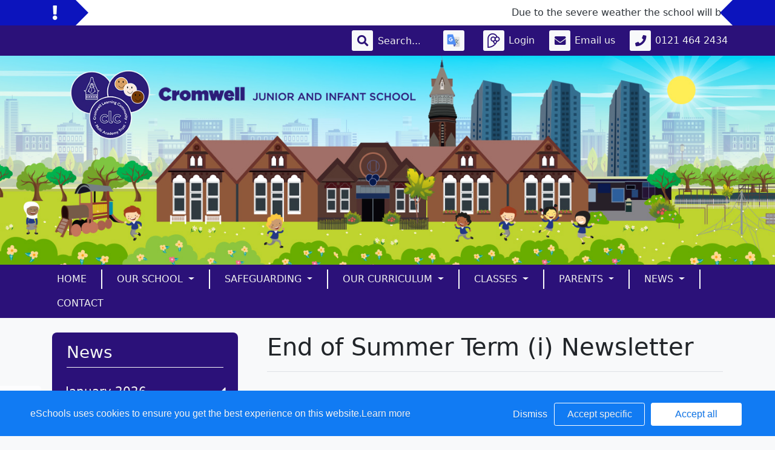

--- FILE ---
content_type: text/css; charset: UTF-8;charset=UTF-8
request_url: https://cromwell.eschools.co.uk/web/dynamic_styles/7
body_size: 1273
content:




:root {

--rounded: .5rem;
--rounded-btn: 3.2px;

--default-font: system-ui, -apple-system, "Segoe UI", Roboto, "Helvetica Neue", Arial, "Noto Sans", "Liberation Sans", sans-serif, "Apple Color Emoji", "Segoe UI Emoji", "Segoe UI Symbol", "Noto Color Emoji";
--default-color: #212529;
--default-heading-color: #212529;
--default-page-title-color: #212529;

--album-height-xxl-home:652px;
--album-height-xxl-1-col:652px;
--album-height-xxl-2-col:318px;

--album-height-xl-home:562px;
--album-height-xl-1-col:562px;
--album-height-xl-2-col:272.66666666667px;

--album-height-lg-home:472px;
--album-height-lg-1-col:472px;
--album-height-lg-2-col:228px;

--album-height-md-home:480px;
--album-height-md-1-col:480px;
--album-height-md-2-col:480px;

--album-height-sm-home:360px;
--album-height-sm-1-col:360px;
--album-height-sm-2-col:360px;

--album-height-xs-home:310px;
--album-height-xs-2-col:310px;

--primary-color:#2b1179;
--primary-opposite:#f8f9fa;
--primary-semi-transparent: #2b1179EE;

--flip-card-back-color:#2b1179;

--secondary-color:#6c757d;
--secondary-opposite:#f8f9fa;

--third-color:#f8f9fa;
--third-opposite:#343a40;

--link-color:#2b1179;
--link-hover:#1f0c55;

--important-message-icon-bg:#0c14bd;
--important-message-icon-color:#f8f9fa;
--important-message-bg:rgba(255, 255, 255, 1);
--important-message-color:#343a40;
--important-message-speed:18.142857142857s;
--important-message-pause: paused; --important-message-font-size: 16px; 
--important-message-icon-width: 55px;
--important-message-icon-size: 24px;
--important-message-font: 'Font Awesome 5 Pro';
--important-message-font-weight: 900;

--toolbar-bg:#2b1179;
--toolbar-label-color:#f8f9fa;
--toolbar-label-font-size: 16px;
--toolbar-button-bg:#f8f9fa;
--toolbar-button-color:#2b1179;
--toolbar-placeholder-color:#fbfbfc;

--toolbar-fb-bg: #f8f9fa;
--toolbar-fb-icon: #3B5998;

--toolbar-twitter-bg: #f8f9fa;
--toolbar-twitter-icon: #00ACEE;


--header-bg: url("/core/passwords/read_bg/eb20fd830ef22103281ce2d4ee72dd98");
--header-mobile-bg: url("/core/passwords/read_bg/");

--toolbar-instagram-bg: #f8f9fa;
--toolbar-instagram-icon: #8a3ab9;

--toolbar-linkedin-bg: #f8f9fa;
--toolbar-linkedin-icon: #0077b5;

--logo-height: 130px;

--header-height:400;

--header-bg-color:;
--header-text-color:#343a40;


--nav-bg:#2b1179;
--nav-link-color:#f8f9fa;
--nav-link-hover:#c7c8c8;


--welcome-message-bg:#d3d3d3;
--welcome-message-color:#343a40;


--homebox1-bg:#0c14bd;
--homebox1-color:#f8f9fa;
--homebox1-hover:#c7c8c8;
--homebox1-btn-hover:#090e85;



--homebox2-bg:#0c14bd;
--homebox2-color:#f8f9fa;
--homebox2-hover:#e0e1e1;
--homebox2-btn-hover:#c7c8c8;

--homebox2-calendar-event-bg:#f8f9fa;
--homebox2-calendar-event-color:#0c14bd;

--homebox2-calendar-header:#2b1179;
--homebox2-calendar-header-text:#f8f9fa;





--homebox3-bg:#0c14bd;
--homebox3-color:#f8f9fa;
--homebox3-hover:#c7c8c8;
--homebox3-btn-hover:#090e85;


--linkbox-odd-color:#ffffff;
--linkbox-even-color:#f8f9fa;
--linkbox-odd-hover:#e6e6e6;
--linkbox-even-hover:#e0e1e1;
--linkbox-odd-bg:transparent;
--linkbox-even-bg:transparent;

    --footer-color:#f8f9fa;
    --footer-link-color:#f8f9fa;
    --footer-link-hover:#c7c8c8;

    --footer_fullwidth_bg: transparent;
--footer-bg:#2b1179;
    --footer-border-color: #dee2e6;
--footer-text-color:#f8f9fa;

--contact-map-bg:#d5d0e5;
--contact-form-bg:#eae8f2;

--calendar-header-bg:#2b1179;
--calendar-header-color:#f8f9fa;

--calendar-bg:#f1eff6;
--calendar-text:#343a40;

--calendar-event-bg:#0c14bd;
--calendar-event-color:#f8f9fa;

--calendar-today:#c1c0c5;
--calendar-today-text:#343a40;


--aside-bg:#2b1179;
--aside-color:#f8f9fa;

--aside-active-bg:#f8f9fa;

--aside-active-color:#2b1179;

--resource-bg:#0c14bd;
--resource-color:#f8f9fa;

--resource-hov-bg:#0a1098;
--resource-hov-color:#f8f9fa;

--home-resource-item:#ffffff;
--home-resource-item-hover:#ffffff;
--home-resource-item-color:#343a40;
--home-resource-item-hover-color:#343a40;


--nav-dropdown-bg:#fff;
--nav-dropdown-bg-hover:#f8f9fa;
--nav-dropdown-color:#1e2125;
--nav-dropdown-hover:#1e2125;

--site-bg:transparent;
--site-bg-file-uid: url('https://s3-eu-west-1.amazonaws.com/virtualboxbucket/backgrounds/2499/');
%}


header h2 {
font-family:;font-size:0px;
text-align: center;
color:#343a40;
}

@media (min-width: 992px) {
header h2 {
text-align:left;
font-size:0px;
}
}






--- FILE ---
content_type: text/javascript
request_url: https://cromwell.eschools.co.uk/assets/web/bespoke/segmented-template-plus/js/scripts.js?v=1
body_size: 2382
content:
function closeBrowserAlert() {
    document.getElementById('browserAlert').remove();
    return false;
}

document.addEventListener("DOMContentLoaded", function() {

    var imp_msg_cookie = false;

    var isIE11 = !!window.MSInputMethodContext && !!document.documentMode;

    if (isIE11) {
        $.each(document.cookie.split(/; */), function()  {
            var cookie_name = this.split('=')[0];
            if(cookie_name == 'browserAlert')
            {
                imp_msg_cookie = true; // sets this to true to show that it found a cookie at some point
            }
        });

        if(!imp_msg_cookie) { // if an important message cookie doesn't exist
            document.cookie = "browserAlert=1; path=/";

            document.body.innerHTML += '<div id="browserAlert" style="position:fixed; top: 0; z-index:10000; width:100%;height:100%;background:rgba(0,0,0,0.6); text-align: center;"><div style="position: absolute;\n' +
                '    top: 3%;\n' +
                '    width: 60%; max-width:800px;\n' +
                '    background-color: #FFF;\n' +
                '    left: 50%;\n' +
                '    margin-left: -25%;\n' +
                '    padding: 25px;"><h4>The current version of your web browser (Internet Explorer) is not supported by this website and is no longer updated for Windows 10.</h4><p>Microsoft 365 apps and services will <a href="https://techcommunity.microsoft.com/t5/microsoft-365-blog/microsoft-365-apps-say-farewell-to-internet-explorer-11-and/ba-p/1591666" target="_blank">no longer support Internet Explorer 11</a> (IE 11) by August 17, 2021.</p><p>eSchools recommend using <a href="https://www.google.com/chrome/" target="_blank">Google Chrome</a> for the best experience while visiting this site.</p><span style="    position: absolute;\n' +
                '    top: -5px;\n' +
                '    right: -5px;\n' +
                '    border: 1px solid #000;\n' +
                '    padding: 3px;\n' +
                '    border-radius: 50%;\n' +
                '    width: 30px;\n' +
                '    height: 30px;\n' +
                '    line-height: 22px;\n' +
                '    font-weight: 700;\n' +
                '    background-color: #fff;" onclick="closeBrowserAlert(); return false;">X</span></div></div>';
        }
    }

    // window.onload = function () {
        if (document.getElementsByClassName('twitter-container').length > 0) {
            setHeight = 404;
            let homeboxes = document.getElementsByClassName('homebox');
            for (var i = 0; i < homeboxes.length; i++) {
                setHeight = homeboxes[i].offsetHeight > setHeight ? homeboxes[i].offsetHeight : setHeight;
            }
            // Array.from(homeboxes).forEach(function(homebox) {
            //     setHeight = homebox.offsetHeight > setHeight ? homebox.offsetHeight : setHeight;
            // });
            let twitterContainers = document.getElementsByClassName('twitter-container');
            for (var i = 0; i < twitterContainers.length; i++) {
                twitterContainers[i].style.height = (setHeight - 136) + 'px';
            }
            // document.getElementById('twitter-container').style.height = (setHeight - 136) + 'px';
        }
    // }


    let dropdownItems = document.getElementsByClassName('nav-link dropdown-toggle');
    let dropdownSiblingItems = document.getElementsByClassName('nav-link dropdown-toggle');

    let dropdownTopLevelItems = document.getElementsByClassName('top-level');

    // console.log(dropdownTopLevelItems);

    // for (var i = 0; i < dropdownTopLevelItems.length; i++) {
    //     console.log(dropdownTopLevelItems[i]);
    //     dropdownTopLevelItems[i].addEventListener("click", function() {
    //         console.log("Clicked index: " + i);
    //     });
        // dropdownTopLevelItems[i].addEventListener("mouseover", function (event) {
        //     console.log(123);
    //         location.href = this.getAttribute("href");
    //     });
    // }

// Array.from(dropdownTopLevelItems).forEach(function(dropdownTopLevelItem) {
//     dropdownTopLevelItem.addEventListener("mouseover", function( event ) {
//         console.log(123);
// //         location.href = this.getAttribute("href");
//     });
// });
    for (var i = 0; i < dropdownItems.length; i++) {
        let x = false;
        let y = false;

        let dropdownSiblingItem = dropdownItems[i].nextElementSibling;

        dropdownItems[i].addEventListener("mouseenter", function (event) {
            y = true;
            dropdownItems[i].classList.add('show');
            dropdownSiblingItem.classList.add('show');
        }, false);

        dropdownItems[i].addEventListener("mouseleave", function (event) {
            y = false;
            setTimeout(function () {
                if (!x && !y) {
                    // dropdownItem.classList.remove('show');
                    dropdownItems[i].classList.remove('show');
                    dropdownSiblingItem.classList.remove('show');
                }
            }, 100);
        }, false);

        dropdownSiblingItem.addEventListener("mouseenter", function (event) {
            x = true;
        }, false);

        dropdownSiblingItem.addEventListener("mouseleave", function (event) {
            x = false;
            setTimeout(function () {
                if (!x && !y) {
                    // dropdownItem.classList.remove('show');
                    dropdownItems[i].classList.remove('show');
                    dropdownSiblingItem.classList.remove('show');
                }
            }, 100);
        }, false);
    }

    // document.getElementById('close_sidenav').addEventListener('click', function (event) {
    //     event.preventDefault();
    //     document.getElementById('trigger-sidenav').click();
    // });

    let textblocks = document.getElementsByClassName('textblock');

    if (textblocks.length > 0) {
        for (var i = 0; i < textblocks.length; i++) {
            var tables = textblocks[i].getElementsByTagName('table');
            if (tables.length > 0) {
                for (var i2 = 0; i2 < tables.length; i2++) {
                    tables[i2].classList.add('table', 'm-0');

                    let width = tables[i2].offsetWidth;

                    org_html = tables[i2].outerHTML;
                    new_html = "<div id='table_wrapper' class='table-responsive'>" + org_html + "</div>";
                    tables[i2].outerHTML = new_html;

                    let table_wrapper = document.getElementById('table_wrapper');
                    table_wrapper.removeAttribute('id');

                    if (width > table_wrapper.offsetWidth) {
                        let prep = document.createElement('div');
                        prep.classList.add('card-header');
                        let icon = document.createElement('i');
                        icon.classList.add('fas', 'fa-fw', 'fa-hand-point-up', 'scroll-to-view');
                        prep.prepend('Scroll table to view', icon);
                        table_wrapper.before(prep);
                    }
                }
            }
        }
    }


    if (window.innerWidth < 992 && (typeof homeGalleryMerge === 'undefined' || homeGalleryMerge === true)) {

        let homeGalleries = document.getElementsByClassName('home-gallery-container');

        let homeGalleriesLength = homeGalleries.length;
        let primaryGallery;

        if (homeGalleriesLength > 1) {
            for (var i = 0; i < homeGalleriesLength; i++) {
                let carouselItems;
                let counters;
                if (i == 0) {
                    carouselItems = homeGalleries[0].getElementsByClassName('carousel-item');
                    primaryGallery = homeGalleries[i].getElementsByClassName('carousel-inner')[0];
                    for (var i2 = 0; i2 < carouselItems.length; i2++) {
                        counters = carouselItems[i2].getElementsByTagName('span');
                        for (var i3 = 0; i3 < counters.length; i3++) {
                            counters[i3].remove();
                        }
                    }
                } else {
                    carouselItems = homeGalleries[i].getElementsByClassName('carousel-item');
                    let carouselItemsLength = carouselItems.length;
                    for (var i2 = 0; i2 < carouselItemsLength; i2++) {
                        counters = carouselItems[0].getElementsByTagName('span');
                        for (var i3 = 0; i3 < counters.length; i3++) {
                            counters[i3].remove();
                        }
                        carouselItems[0].classList.remove('active');
                        primaryGallery.appendChild(carouselItems[0]);
                    }
                }
            }
            for (var i = homeGalleriesLength; i > 1; i--) {
                let carouselItems;
                carouselItems = homeGalleries[i-1].getElementsByClassName('carousel-item');
                if(carouselItems.length == 0) {
                    let carousels = homeGalleries[i-1].getElementsByClassName('carousel');
                    for (var c = 0; c < carousels.length; c++) {
                        carousels[0].remove();
                    }
                    if(homeGalleries[i-1].children.length === 0) {
                        homeGalleries[i-1].remove();
                    } else {
                        homeGalleries[i-1].style.width = "100%";
                    }
                }
            }
        }
        homeGalleries[0].style.width = "100%";
    } else if(window.innerWidth < 992 && (typeof homeGalleryMerge !== 'undefined' && homeGalleryMerge === false))
    {
        let homeGalleries = document.getElementsByClassName('home-gallery-container');

        let homeGalleriesLength = homeGalleries.length;

        if (homeGalleriesLength > 1) {
            for (var i = 0; i < homeGalleriesLength; i++) {
                homeGalleries[i].style.width = "100%";
            }
        }

    }
});
